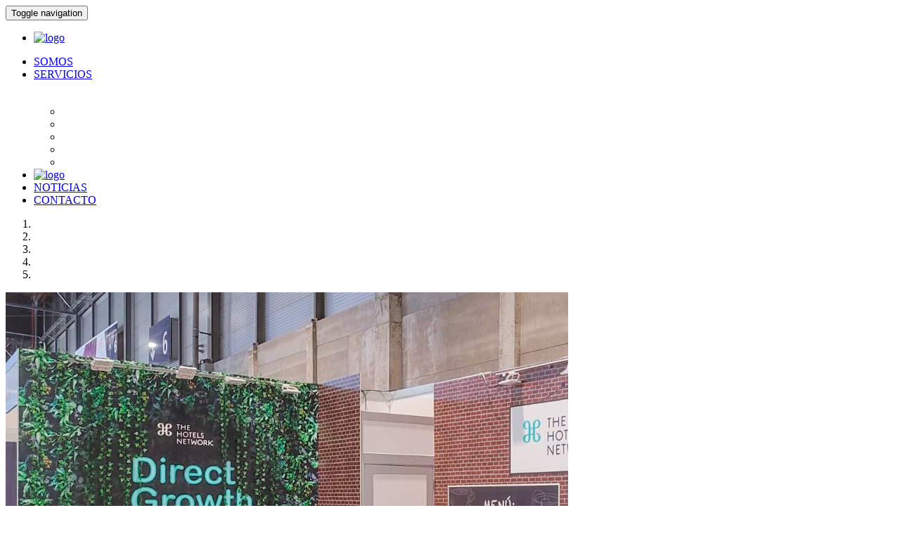

--- FILE ---
content_type: text/html; charset=UTF-8
request_url: https://spintegrales.com/stand-ferial-the-hotels-network-fitur/
body_size: 10412
content:
<!doctype html>
<!--[if lt IE 7]> <html class="no-js lt-ie9 lt-ie8 lt-ie7" lang="es"> <![endif]-->
<!--[if IE 7]>    <html class="no-js lt-ie9 lt-ie8" lang="es"> <![endif]-->
<!--[if IE 8]>    <html class="no-js lt-ie9" lang="es"> <![endif]-->
<!--[if gt IE 8]><!--> <html class="no-js" lang="es"> <!--<![endif]-->
<head>

				
						
		
		    	    	
	        	        
            	        <link rel="shortcut icon" href="../web/favicon.ico" type="image/x-icon">
    <link rel="icon" href="../web/favicon.ico?id=1" type="image/x-icon">
    
    <script type="text/javascript">
	//	<!-- Start Google Analytics Time Code -->

	/*
	
	  var _gaq = _gaq || [];
	  _gaq.push(['_setAccount', 'UA-48151212-1']);
	  _gaq.push(['_setDomainName', 'none']);
	  _gaq.push(['_setAllowLinker', true]);
	  _gaq.push(['_trackPageview']);
	
	setTimeout(function() {
	_gaq.push(['_trackEvent', 'Sin-Rebote', 'Sin-Rebote', '30 sec']);
	},30000);
	
	
	  (function() {
	    var ga = document.createElement('script'); ga.type = 'text/javascript'; ga.async = true;
	    ga.src = ('https:' == document.location.protocol ? 'https://ssl' : 'http://www') + '.google-analytics.com/ga.js';
	    var s = document.getElementsByTagName('script')[0]; s.parentNode.insertBefore(ga, s);
	  })();
	
	*/
	// <!-- End Google Analytics Time Code -->

	// <!-- Start of Woopra Code -->
	(function(){
	    var t,i,e,n=window,o=document,a=arguments,s="script",r=["config","track","identify","visit","push","call"],c=function(){var t,i=this;for(i._e=[],t=0;r.length>t;t++)(function(t){i[t]=function(){return i._e.push([t].concat(Array.prototype.slice.call(arguments,0))),i}})(r[t])};for(n._w=n._w||{},t=0;a.length>t;t++)n._w[a[t]]=n[a[t]]=n[a[t]]||new c;i=o.createElement(s),i.async=1,i.src="//static.woopra.com/js/w.js",e=o.getElementsByTagName(s)[0],e.parentNode.insertBefore(i,e)
	})("woopra");
	
	woopra.config({
	    domain: 'spintegrales.com'
	});
	woopra.track();
	//<!-- End of Woopra Code -->

	</script>

    <meta charset="UTF-8">
    <meta http-equiv="X-UA-Compatible" content="IE=edge,chrome=1">

    
    <title>Grupo SPI. Stand personalizado para Fitur 23 en Ifema, Madrid</title>

    <meta name="viewport" content="width=device-width, initial-scale=1.0, maximum-scale=1.0, user-scalable=no" />
    
    <link rel="author" href="https://google.com/+SpintegralesNet-soportes-y-producciones" />
	<link rel="publisher" href="https://google.com/+SpintegralesNet-soportes-y-producciones" />
	<link rel='shortlink' href='https://www.spintegrales.com/' />
	
	<meta name="description" content="Forramos las paredes de este stand modular con cartón pluma impreso directamente personalizando este stand ferial de Fitur en IFEMA" />
	<meta name="keywords"  content="carton pluma impreso, vinilo para stand ferial, panel impreso ifema" />
    
    <meta name="google-site-verification" content="0C0qOJyoDpE4C2-FncGrLlZz8hhF0buyM4YE8pg_z-8" />
	<meta name="msvalidate.01" content="1947AA912DF4C9C46EBC263EEB397C0C" />

	<link rel="canonical" href="https://www.spintegrales.com/stand-ferial-the-hotels-network-fitur/" />
	<meta property="og:url" content="https://www.spintegrales.com/stand-ferial-the-hotels-network-fitur/" />
	<meta property="og:type" content="article" />
	<meta property="og:title" content="Grupo SPI. Stand personalizado para Fitur 23 en Ifema, Madrid" />
	<meta property="og:description" content="Forramos las paredes de este stand modular con cartón pluma impreso directamente personalizando este stand ferial de Fitur en IFEMA" />
	<meta property="og:image" content="../web/img/logo-spi.jpg" />
	<meta property="og:site_name" content="Grupo SPI. Comunicación Visual y Servicios de Activación de Marca" />
	<meta property="og:locale" content="es_ES" />
	
	<meta name="twitter:card" content="summary" />
	<meta name="twitter:description" content="Forramos las paredes de este stand modular con cartón pluma impreso directamente personalizando este stand ferial de Fitur en IFEMA" />
	<meta itemprop="image" content="../web/img/logo-spi.jpg" />
	<meta name="twitter:site" content="@SPIproduccion" />
	<meta name="twitter:title" content="Grupo SPI" />
	<meta name="twitter:image" content="../web/img/logo-spi.jpg" />
	<meta name="twitter:image" content="../web/img/logo-spi.jpg" />

<!-- 	<script type="text/javascript">
		var _egoiwp = _egoiwp || {};
		(function(){
		var u="https://cdn-static.egoiapp2.com/";
		_egoiwp.code = "69f89b44c950ee2192ab5312406880ff";
		var d=document, g=d.createElement('script'), s=d.getElementsByTagName('script')[0];
		g.type='text/javascript';
		g.defer=true;
		g.async=true;
		g.src=u+'webpush.js';
		s.parentNode.insertBefore(g,s);
		})();
	</script> -->

<!-- Global site tag (gtag.js) - Google Analytics -->
<script async src="https://www.googletagmanager.com/gtag/js?id=UA-48151212-1"></script>
<script>
  window.dataLayer = window.dataLayer || [];
  function gtag(){dataLayer.push(arguments);}
  gtag('js', new Date());

  gtag('config', 'UA-48151212-1');
</script>
<!-- Google Tag Manager -->
<script>(function(w,d,s,l,i){w[l]=w[l]||[];w[l].push({'gtm.start':
new Date().getTime(),event:'gtm.js'});var f=d.getElementsByTagName(s)[0],
j=d.createElement(s),dl=l!='dataLayer'?'&l='+l:'';j.async=true;j.src=
'https://www.googletagmanager.com/gtm.js?id='+i+dl;f.parentNode.insertBefore(j,f);
})(window,document,'script','dataLayer','GTM-W35LL9L');</script>
<!-- End Google Tag Manager -->

	<script>
	(function(i,s,o,g,r,a,m){i['GoogleAnalyticsObject']=r;i[r]=i[r]||function(){
	(i[r].q=i[r].q||[]).push(arguments)},i[r].l=1*new Date();a=s.createElement(o),
	m=s.getElementsByTagName(o)[0];a.async=1;a.src=g;m.parentNode.insertBefore(a,m)
	})(window,document,'script','//www.google-analytics.com/analytics.js','ga');
	ga('create', 'UA-48151212-1', 'auto');
	ga('send', 'pageview');
	</script>

	<script type="text/javascript">
(function(a,e,c,f,g,b,d){var h={ak:"1027618520",cl:"0zPCCMmD6mcQ2O2A6gM"};a[c]=a[c]||function(){(a[c].q=a[c].q||[]).push(arguments)};a[f]||(a[f]=h.ak);b=e.createElement(g);b.async=1;b.src="//www.gstatic.com/wcm/loader.js";d=e.getElementsByTagName(g)[0];d.parentNode.insertBefore(b,d);a._googWcmGet=function(b,d,e){a[c](2,b,h,d,null,new Date,e)}})(window,document,"_googWcmImpl","_googWcmAk","script");
</script>
    
    <link rel="stylesheet" href="/web/assets/css/imgslider.css">
    <link rel="stylesheet" href="/web/assets/css/styles.css">
    <link rel="stylesheet" href="/web/assets/css/spi.css">
    <link rel="stylesheet" href="/web/assets/css/spi-media.css">
    <link rel="stylesheet" href="/web/assets/css/animate.min.css">
<!--     <link rel="stylesheet" href="/web/assets/css/animate.css"> -->
<!--     <link rel="stylesheet" href="https://cdnjs.cloudflare.com/ajax/libs/animate.css/3.5.2/animate.min.css">  -->  
    	
		<link rel="stylesheet" href="/web/assets/css/interior-scroll.css">
		    
    
<!--     <link href='https://fonts.googleapis.com/css?family=Telex' rel='stylesheet' type='text/css'>
    <link href='https://fonts.googleapis.com/css?family=Roboto:400,400italic,700,700italic' rel='stylesheet' type='text/css'> -->
    <link href="https://fonts.googleapis.com/css?family=Lato&display=swap" rel="stylesheet">
    <script src="/web/js/libs/modernizr-2.5.3-respond-1.1.0.min.js"></script>
    <script src="/web/js/libs/wow.min.js"></script>
    <script src="/web/js/libs/wow.js"></script>
    <script src='https://www.google.com/recaptcha/api.js'></script>

    <script>
    	new WOW().init();
    </script>
    
 	<script src="https://www.google.com/recaptcha/api.js"></script>
</head>
<body>

	<!--[if lt IE 7]><p class=chromeframe>Your browser is <em>ancient!</em> <a href="http://browsehappy.com/">Upgrade to a different browser</a> or <a href="http://www.google.com/chromeframe/?redirect=true">install Google Chrome Frame</a> to experience this site.</p><![endif]-->

    	<div class="navbar-wrapper">
	        <div role="navigation" class="navbar">
	          <div class="container spimovil">
	            <div class="navbar-header">
					<button data-target=".navbar-collapse" data-toggle="collapse" class="navbar-toggle" type="button">
		            	<span class="sr-only">Toggle navigation</span>
		                <span class="icon-bar"></span>
		                <span class="icon-bar"></span>
		                <span class="icon-bar"></span>
					</button>
					<ul class="navcontactmobile">
<!-- 						<li><a href="mailto:clientes@spintegrales.com" onclick="ga('send', 'event', 'link', 'onclick', 'clickmail', 1);">clientes@spintegrales.com</a></li>
            			<li><a href="tel:913316037" onclick="ga('send', 'event', 'link', 'onclick', 'clicktelefonoheader91', 1);">913 316 037</a></li> -->
            			<li><a href="https://spintegrales.com"><img id="logomenumovil" class="img-responsive" width="60" height="135" src="/web/img/logo-spi.jpg" alt="logo"></a></li>
		            </ul>
	            </div>
	            <div class="navbar-collapse collapse menuinteriordiv">
	                 
          <ul class="nav navbar-nav spimenu menunav-comun">
            <li><a href="/quienes-somos-soportes-publicitarios-comunicacion-visual/">SOMOS</a></li>
            <li class="dropdown">
              <a href="#" class="dropdown-toggle" data-toggle="dropdown">SERVICIOS<b class="caret"></b></a>
              <ul class="dropdown-menu" style="margin-top: 35px;">
                <li><a href="/produccion-grafica-publicidad-e-instalacion-exterior-interior/" style="color: #fff;"><span>Cartelería | Señalética</span></a></li>
                <li><a href="/activaciones-de-marca-acciones-especiales-publicidad-promociones/" style="color: #fff;"><span>Marketing Espectacular</span></a></li>
                <li><a href="/soportes-moviles-de-comunicacion/" style="color: #fff;"><span>Nuestros vehículos</span></a></li>
                <li><a href="/diseno-fabricacion-stands-escenografia-decoracion-eventos/" style="color: #fff;"><span>Decoración Efímera</span></a></li>
                <li><a href="/displays-plv-publicidad-punto-de-venta/" style="color: #fff;"><span>Retail | Decoración</span></a></li>
              </ul>
            </li>
            <li class="logo-menu">
              <a href="https://spintegrales.com"><img id="logomenunav" class="img-responsive" width="60" height="135" src="/web//img/logo-spi.png" alt="logo"></a>
            </li>              
            <li class="active"><a href="/noticias/">NOTICIAS</a></li>
            <li><a href="/presupuesto-produccion-publicitaria/">CONTACTO</a></li>
<!--             <li><a href="/contacto-servicios-soportes-publicidad/">CONTACTO</a></li> -->
          </ul>
        </ul>	            </div>
	          </div>
	        </div>
	</div>    
      
      
<script>
var form_submitted = false;
</script>

<script src="/web/js/libs/jquery-1.11.2.min.js"></script>

<script type="text/javascript">$(document).ready(function() {
  $("#carouselExampleIndicators").swiperight(function() {
    $(this).carousel('prev');
  });
  $("#carouselExampleIndicators").swipeleft(function() {
    $(this).carousel('next');
  });
});</script>

<div class="spi-report-bg">
	<div class="row" id="noticiaSPI">
	   <div class="noticia-header">
	      	      	      	      	      	      	      	      	      	      									

	         	         	         
			<div class="col-xs-12 col-sm-push-7 col-sm-5">
				<div id="carouselExampleIndicators" class="carousel slide" data-ride="carousel">
					<ol class="carousel-indicators">
	              						<li data-target="#carouselExampleIndicators" data-slide-to="0"  class="active"></li>
										<li data-target="#carouselExampleIndicators" data-slide-to="1"  ></li>
										<li data-target="#carouselExampleIndicators" data-slide-to="2"  ></li>
										<li data-target="#carouselExampleIndicators" data-slide-to="3"  ></li>
										<li data-target="#carouselExampleIndicators" data-slide-to="4"  ></li>
						
					</ol>
				<div class="carousel-inner">
			  	              						<div class="item active">
						<img class="d-block w-100" src="/img/carrusels-noticias/espacio-personalizado-para-ferias.jpg" alt="stand ferial personalizado con paneles impresos" title="Rotulación de paredes de stand">
					</div>
									<div class="item ">
						<img class="d-block w-100" src="/img/carrusels-noticias/pared-impresa-para-stand-ferial.jpg" alt="rotulación de stands de Ifema" title="piezas impresas para stand en Ifema">
					</div>
									<div class="item ">
						<img class="d-block w-100" src="/img/carrusels-noticias/produccion-grafica-fitur-23.jpg" alt="stand ferial personalizado" title="rotulación de stand ferial">
					</div>
									<div class="item ">
						<img class="d-block w-100" src="/img/carrusels-noticias/the-hotels-network-fitur-23.jpg" alt="stand ferial fitur Madrid" title="Stand personalizado para fitur">
					</div>
									<div class="item ">
						<img class="d-block w-100" src="/img/carrusels-noticias/stand-ferial-thn-madrid.jpg" alt="paneles impresos para stands en ifema" title="Panel impreso para stand ferial">
					</div>
					
				</div>
				
				<a class="left carousel-control" href="#carouselExampleIndicators" data-slide="prev"><span class="icon-chevron-left glyphicon-chevron-left"></span></a>
				<a class="right carousel-control" href="#carouselExampleIndicators" data-slide="next"><span class="icon-chevron-right glyphicon-chevron-right"></span></a>
				<!--
				<a class="carousel-control-prev" href="#carouselExampleIndicators" role="button" data-slide="prev">
					<span class="carousel-control-prev-icon" aria-hidden="true"></span>
					<span class="sr-only">Previous</span>
				</a>
				<a class="carousel-control-next" href="#carouselExampleIndicators" role="button" data-slide="next">
					<span class="carousel-control-next-icon" aria-hidden="true"></span>
					<span class="sr-only">Next</span>
				</a>
				-->
				</div>
				 <!--galeria-interior-->
		         <div aria-hidden="true" aria-labelledby="Grupo SPI. Comunicación Visual y Servicios de Activación de Marca" role="dialog" tabindex="-1" id="spimodal" class="modal fade" style="display: none;">
		            <div class="modal-dialog">
		               <div class="modal-content">
		                  <div class="modal-body"></div>
		               </div>
		            </div>
		         </div>
			 
						</div>

	      <div class="col-xs-12 col-sm-pull-5 col-sm-7">
	         <div class="spi-report">
	            <div class="cuerpo-report">
	               <h1 class="spi-report-title">
	                  <!-- <a href="/stand-ferial-the-hotels-network-fitur/">-->Stand Modular The Hotels Network en FITUR 23
	               </h1>
	               <p>La empresa tecnológica <a href="https://thehotelsnetwork.com/es/" target="_blank" rel="nofollow"><strong>The Hotels Network</strong></a> ha sido partícipe un año más de la <a href="https://www.ifema.es/fitur" target="_blank" rel="nofollow">Feria FITUR 2023</a> en IFEMA.</p>
<p><strong>The Hotels Network</strong> ha creado el primer algoritmo predictivo para <strong>hoteles</strong>. Ofrece un <strong>servicio</strong> de software para las páginas web de los <strong>hoteles</strong> de todo el mundo, que permite personalizar la experiencia web con el objetivo de atraer a los visitantes y convertir el proceso de reserva de hoteles en una <strong>experiencia personalizada</strong> y única para cada huésped.</p>

<p>Alrededor de 16.000 hoteles de más de 100 países confían en los <strong>productos</strong> que ofrece <strong>The Hotels Network</strong>, y siendo una compañía importante en el sector del <strong>turismo </strong>mundial, han decidido participar nuevamente de la <strong><a href="https://www.ifema.es/fitur" target="_blank" rel="nofollow">Feria Internacional de Turismo (FITUR)</a></strong> que se celebra anualmente entre los meses de enero y febrero en <strong>Madrid</strong>, y que este año ha comenzado el día 18 de enero.</p>

<p>Con una duración de cinco días y más de 8.000 <strong>empresas</strong>, <strong>FITUR</strong> funciona como punto de encuentro global para los <strong>profesionales</strong> del turismo.</p>

<p>Entre sus objetivos principales se encuentran el de <strong>promocionar</strong> las <strong>marcas</strong>, presentar nuevos productos, conocer las últimas tendencias y oportunidades alrededor del mundo, y que las <strong>empresas</strong> puedan hacer contactos e iniciar nuevos <strong>proyectos</strong>. Además, se hace hincapié a la gran cobertura mediática que tiene esta <strong>feria</strong> anual, para incentivar a las <strong>empresas</strong> de turismo a ser reconocidas.</p>

<p>Como en <a href="https://spintegrales.com/stand-modular-the-hotels-network-fitur-madrid/" target="_self" rel="dofollow">ocasiones anteriores</a>, The Hotels Network ha vuelto a escoger a <strong>Grupo SPI</strong> para la <strong>producción</strong> e instalación del <strong><a href="https://spintegrales.com/diseno-y-fabricacion-de-stands/" target="_self" rel="dofollow">stand ferial</a></strong> personalizado en la feria <strong>FITUR</strong>.</p>

<p>Para ello, hemos producido la <strong>estructura modular </strong>con paredes de <strong>foam impreso</strong> con las <strong>gráficas</strong> proporcionadas por el cliente, y posteriormente las hemos instalado en el sector designado, creando así un <strong>espacio personalizado</strong> dentro de la <strong>feria</strong>.</p>
	               <br/>
	               <center>
	                  <h3 class="comparteNoticia"><strong>Comparte</strong></h3>
	                  <ul class="nav navbar-nav nav-pills social">
	                     <li>
	                        <a target="_blank" href="http://www.facebook.com/sharer.php?url=/stand-ferial-the-hotels-network-fitur/" title="Haz 'me gusta' SPi" class="icon-facebook-1"></a>
	                     </li>
	                     <li>
	                        <a target="_blank" href="http://twitter.com/share?url=/stand-ferial-the-hotels-network-fitur/" title="Sigue a SPi" class="icon-twitter"></a>
	                     </li>
	                     <li>
	                        <a target="_blank" href="http://www.linkedin.com/shareArticle?mini=true&url=/stand-ferial-the-hotels-network-fitur/" title="Conecta con nosotros en Linkedin" class="icon-linkedin-1"></a>
	                     </li>
	                     <li>
	                        <a target="_blank" href="javascript:void((function()%7Bvar%20e=document.createElement('script');e.setAttribute('type','text/javascript');e.setAttribute('charset','UTF-8');e.setAttribute('src','//assets.pinterest.com/js/pinmarklet.js?r='+Math.random()*99999999);document.body.appendChild(e)%7D)());" title="Conecta con nosotros en Pinterest" class="icon-pinterest"></a>
	                     </li>
	                  </ul>
	               </center>
	            </div>
	         </div>
	         <!-- spi-report -->					 
	      </div>
	      <!-- col-sm-9 -->
	      <div class="row" id="columnanoticias">
	         <div class="col-md-12 col-xs-12">
	            <div class="cuerpo-comments">
	               <h3 id="addcomment">-Comenta-</h3>
	               <div class="input-comentarios">
	                  <form action="" onsubmit="if(document.getElementById('agree').checked) { return true; } else { alert('Por favor, para dejar un comentario acepte los términos y condiciones'); return false; }" method="post" novalidate  class="form-vertical">
	                  <div id="form"><div class="form-group"><label class="control-label required" for="form_username">Nombre (obligatorio)</label><div><input type="text" id="form_username" name="form[username]" required="required" class="form-control" /></div></div><div class="form-group"><label class="control-label required" for="form_email">Correo electrónico (obligatorio)</label><div><input type="email" id="form_email" name="form[email]" required="required" class="form-control" placeholder="Correo electrónico (obligatorio)" pattern="^.+@((?!yahoo)(?!aol)(?!comcast)(?!mail)(?!yandex)(?!rambler).)+\..+$" /></div></div><div class="form-group"><label class="control-label required" for="form_website">Página web</label><div><input type="url" id="form_website" name="form[website]" required="required" class="form-control" /></div></div><div class="form-group"><label class="control-label required" for="form_comments">Comentario</label><div><textarea id="form_comments" name="form[comments]" required="required" class="form-control"></textarea></div></div><input type="hidden" id="form__token" name="form[_token]" value="51ac9b35cd609afa1b87a8afa43184556c706380" /></div>

<p>Los datos personales solicitados a través de este formulario son los mínimos necesarios para tender su solicitud y serán tratados por <strong>Grupo SPI</strong> de acuerdo a lo establecido en nuestra <a href="https://spintegrales.com/aviso-legal/" target="_self" rel="nofollow">Política de Privacidad</a> con la finalidad de poder atender cualquier consulta que realice desde este formulario.</p>

<p><br>Los datos recabados por este formulario no se cederán a terceros salvo por obligación legal.</p>

<p><br>Le recordamos que usted tiene derecho al acceso, rectificación, limitación de tratamiento, supresión, portabilidad y oposición al tratamiento de sus datos dirigiendo su petición a la dirección de correo electrónico administracion@spintegrales.com</p>

										<p>
	                     <input type="checkbox" name="checkbox" value="check" id="agree" /> He leído y aceptado los <a href="https://www.spintegrales.com/condiciones-de-uso-produccion-publicitaria/" target="_blank" rel="nofollow"><strong>términos y condiciones</strong></a>
	                  </p>
	                  <div class="col-lg-12 col-md-12 col-xs-12 centered">
	                     <button class="btn btn-primary" type="submit" pattern="^.+@((?!yahoo)(?!aol)(?!comcast)(?!mail)(?!yandex)(?!rambler)(?!gmails).)+\..+$" onclick="$(this).show()">Enviar comentario</button>
	                  </div>
	                  </form>
	                  	               </div>
	            </div>
	            <!-- cuerpo-comments -->
	         </div>
	      </div>
	   </div>
	</div>
</div>
      
    <footer class="footer pieinterior">
	<div class="container-fluid">
		<div class="row">
			<div class="col-md-3 col-xs-12" id="columnapie">
				<a title="Política de privacidad" href="/aviso-legal/">POLÍTICA DE PRIVACIDAD&nbsp;&nbsp;/&nbsp;&nbsp;
				AVISO LEGAL</a>
			</div>

			<div class="col-md-3 col-xs-12">
				<p>Empresa adscrita al programa <i>Impulso de la Contratación en Prácticas de Jóvenes para la Recuperación Económica</i>.</p>
					<img src="/web/img/ue.png">
					<img src="/web/img/cm.png">
				</div>

			<div class="col-md-3 col-xs-12">
				<p>Usamos tintas ecológicas de bajas emisiones.</p>
					<img src="/web/img/tintas-ecologicas-greenguard.png">
				</div>

			<div class="col-md-3 col-xs-12">
	            <div class="newslettermargen">
					<a data-toggle="modal" href="#newsletter" rel="nofollow" target="_blank"><strong>NEWSLETTER</strong><i class="icon-envelope"></i></a>
					<ul class="nav navbar-nav nav-pills social">
			            <li>
				            <a target="_blank" href="https://www.facebook.com/GrupoSPI.ComunicacionVisual" title="Haz 'me gusta' SPi" class="icon-facebook-1"></a>
			            </li>
			            <li>
				            <a target="_blank" href="https://www.instagram.com/grupospi/" title="Instagram" class="icon-instagram"></a>
			            </li>
						<li>
							<a target="_blank" href="https://twitter.com/SPIproduccion" title="Sigue a SPi" class="icon-twitter"></a>
			            </li>
			        	<li>
			            	<a target="_blank" href="https://www.linkedin.com/company/sp-integrales" title="Conecta con nosotros en Linkedin" class="icon-linkedin-1"></a>
			            </li>
			        	<li>
			            	<a target="_blank" href="https://www.youtube.com/user/spintegrales" title="Míranos en youtube" class="icon-youtube"></a>
			            </li>
			        	<li>
			            	<a target="_blank" href="https://www.pinterest.com/grupospi/" title="Conecta con nosotros en Pinterest" class="icon-pinterest"></a>
			            </li>
					</ul>		
				</div>	
				<!-- Modal -->
				<div id="newsletter" class="modal fade" role="dialog">
				  <div class="modal-dialog">
				    <!-- Modal content-->
				    <div class="modal-content">
						<form method="post" id="easyform_feqeJqWeguVDWHxwvedb2b81c2" class="easyform_feqeJqWeguVDWHxwvedb2b81c2" enctype="multipart/form-data" action="https://25.e-goi.com//w/feqeJqWeguVDWHxwvedb2b81c2">
						<input type="hidden" name="lista" value="14">
						<input type="hidden" name="cliente" value="156356">
						<input type="hidden" name="lang" id="lang_id" value="es">
						<input type="hidden" name="formid" id="formid" value="25">
						<div style="margin: 20px;display: inline-block;"><img class="img-responsive" width="60" height="135" src="/web//img/logo-spi.jpg" alt="logo"></div>
						<div style="padding-bottom: 20px; max-width: 660px; text-align: left; margin-left: 20px;" class="easygoi-textfield">
						<label for="easygoi_57" style="text-align: left;">
						<span class="labeling" style="color: rgb(51, 51, 51); font-size: 14px; font-family: arial, helvetica, sans-serif;">Nombre y Apellidos</span>
						<span id="required_0_html" style="color:red;" class="required_field"> *</span>
						</label>
						<span style="color: rgb(97, 146, 186); font-size: 14px; font-family: arial, helvetica, sans-serif;" class="help_field"></span>
						<input type="text" name="easygoi_57" alt="" id="easygoi_57" class="validate[required,]" value="" style="font-size: 13px; font-family: arial, helvetica, sans-serif; color: rgb(0, 0, 0); display:grid;" easylabel="Nombre y Apellidos" easysync="" placeholder="">
						</div>
						<div style="padding-bottom: 20px; max-width: 660px; text-align: left; margin-left: 20px;" class="easygoi-emailfield">
						<label for="easygoi_58">
						<span class="labeling" style="color: rgb(51, 51, 51); font-size: 14px; font-family: arial, helvetica, sans-serif;">E-mail</span>
						<span id="required_1_html" style="color:red;" class="required_field"> *</span>
						</label>
						<span style="color: rgb(97, 146, 186); font-size: 14px; font-family: arial, helvetica, sans-serif;" class="help_field"></span>
						<input type="email" name="easygoi_58" alt="" id="easygoi_58" class="validate[required,custom[email]]" value="" style="font-size: 13px; font-family: arial, helvetica, sans-serif; color: rgb(0, 0, 0); display: grid;" easylabel="E-mail">
						</div>
						<div class="easygoi-listafield" style="padding-bottom: 20px;">
						<label style="width: 96%; text-align: left;" for="campoe_1">
						<span class="labeling" style="font-family:arial,helvetica,sans-serif;font-size:14px;color:#333333;">Sector</span>
						<span class="required_field" style="color:red;"> *</span>
						</label>
						<span class="help_field" style="font-family:arial,helvetica,sans-serif;font-size:14px;color: #6192ba;"></span>
						<select class="validate[required]" data-theme="grey" name="campoe_1_68" id="campoe_1" easysync="campoe_1" easylabel="Empresa" style="color: rgb(0, 0, 0); font-size: 13px; font-family: arial, helvetica, sans-serif; display: grid; margin-left: 20px;" useoutrolabel="Otro (&#191;cu&#225;l?)">
						<option style="" selected="selected" value="2" title="ADMINISTRACI&#211;N O FUNDACIONES" order="0" visible="visible">
						ADMINISTRACI&#211;N O FUNDACIONES
						</option>
						<option style="" value="3" title="AGENCIAS DE PUBLICIDAD" order="1" visible="visible">
						AGENCIAS DE PUBLICIDAD
						</option>
						<option style="" value="4" title="AGENCIAS DE COMUNICACI&#211;N" order="2" visible="visible">
						AGENCIAS DE COMUNICACI&#211;N
						</option>
						<option style="" value="5" title="AGENCIAS DE EVENTOS" order="3" visible="visible">
						AGENCIAS DE EVENTOS
						</option>
						<option style="" value="6" title="ANUNCIANTES" order="4" visible="visible">
						ANUNCIANTES
						</option>
						<option style="" value="7" title="EXCLUSIVISTAS OUT OF HOME" order="5" visible="visible">
						EXCLUSIVISTAS OUT OF HOME
						</option>
						<option style="" value="8" title="CONTRACT" order="6" visible="visible">
						CONTRACT
						</option>
						</select>
						</div>
						<div class="easygoi-listafield" style="padding-bottom: 20px;">
						<fieldset>
						<legend>
						<span class="labeling" style="color: rgb(51, 51, 51); font-family: arial, helvetica, sans-serif; font-size: 14px;"></span>
						<span class="required_field" style="color: red; display: none;"></span>
						<span style="color: rgb(97, 146, 186); font-size: 14px; font-family: arial, helvetica, sans-serif;" class="help_field"></span>
						</legend>
						<p style="color: black;">Los datos personales solicitados a través de este formulario son los mínimos necesarios para tender su solicitud y serán tratados por <strong>Grupo SPI</strong> de acuerdo a lo establecido en nuestra <a href="https://spintegrales.com/aviso-legal/" target="_self" rel="nofollow">Política de Privacidad</a> con la finalidad de poder atender cualquier consulta que realice desde este formulario.</p>

<p><br>Los datos recabados por este formulario no se cederán a terceros salvo por obligación legal.</p>

<p><br>Le recordamos que usted tiene derecho al acceso, rectificación, limitación de tratamiento, supresión, portabilidad y oposición al tratamiento de sus datos dirigiendo su petición a la dirección de correo electrónico administracion@spintegrales.com</p>
						<input order="0" visible="visible" useoutrolabel="Otro (&#191;cu&#225;l?)" easysync="" easylabel="" id="easygoi_72_0" type="checkbox" value="1" title="He le&#237;do y estoy de acuerdo con la pol&#237;tica de privacidad." name="easygoi_72[]" class="validate[required]">
						<label for="easygoi_72_0" data-theme="grey" style="color: rgb(0, 0, 0); font-size: 13px; text-align: left; font-family: arial,helvetica,sans-serif;">
						He le&#237;do y estoy de acuerdo con la <a href="https://spintegrales.com/politica-privacidad/" target="_blank" style="color: #d63441 !important">pol&#237;tica de privacidad</a>.
						</label>
						</fieldset>
						</div>

						<div class="easygoi-button-element" style="padding-bottom: 5px;" data-width="660">
						<input type="submit" id="botonsubtitulo" value="ENVIAR">
						<div class="easygoi-publicidade" style="margin-top: 10px; margin-bottom: 10px; width: 100%;">
						</div>
						</div>

						<table class="easygoi-content" cellspacing="0" cellpadding="0" border="0" style="border-collapse: collapse;mso-table-lspace: 0pt;mso-table-rspace: 0pt;-ms-text-size-adjust: 100%;-webkit-text-size-adjust: 100%;width: 100%;">
						<tr>
						<td valign="top" style="text-size-adjust: 100%; mso-table-lspace: 0pt;mso-table-rspace: 0pt;-ms-text-size-adjust: 100%;-webkit-text-size-adjust: 100%;mso-line-height-rule:exactly;">

						<p style="font-family: arial, helvetica, sans-serif; font-size: 14px; font-weight: normal; margin: 0px; text-align: center; color: rgb(51, 51, 51); text-size-adjust: 100%;"> <span style="font-size:10px;"> Sus datos personales no ser&#225;n compartidos con terceros </span> </p>

						</td>
						</tr>
						</table>

						</td>
						</tr>

						</table>

						</div>

						</td>

						</tr>

						</table>

						</div>

						</td>

						</tr>

						</table>

						</td>

						<td width="50%" valign="top" class="easygoi-right-spacer">
						&nbsp;
						</td>

						</tr>

						</table>
						</form>
					</div>
				  </div>
				</div>
				</div>
			</div>
		</div>
	</div>
</footer>
    
        
    <!-- <script src="//ajax.googleapis.com/ajax/libs/jquery/1.7.2/jquery.min.js"></script> -->
    <script src="/web/js/libs/jquery-1.11.2.min.js"></script>
    <script src="/web/js/libs/jquery.mobile.custom.min.js"></script>
    <script src="/web/js/libs/imgslider.js"></script>
    <script type="text/javascript">
  		$('.slider').slider();
	</script>

    <script src="/web/assets/js/scripts.js"></script>
    <script src="/web/assets/js/spi.js"></script>
	<!-- IE10 viewport hack for Surface/desktop Windows 8 bug -->
    <script src="/web/assets/js/ie10-viewport-bug-workaround.js"></script>
	
	<!-- 
    <script src="https://ajax.googleapis.com/ajax/libs/jquery/1.11.2/jquery.min.js"></script>
    <script src="../web//assets/js/bootstrap.min.js"></script>
     -->
    
</body>
</html>
